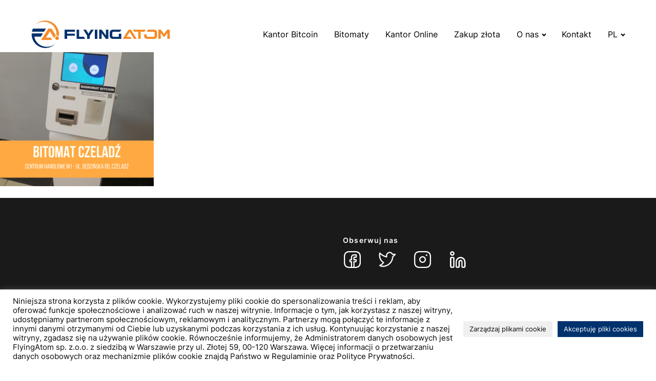

--- FILE ---
content_type: text/html; charset=UTF-8
request_url: https://flyingatom.com/bitomat-flyingatom/czeladz-bit/
body_size: 16323
content:
<!DOCTYPE html>
<html lang="pl-PL" >
<head>
<meta charset="UTF-8">
<meta name="viewport" content="width=device-width, initial-scale=1.0">
<!-- WP_HEAD() START -->
<meta name='robots' content='index, follow, max-image-preview:large, max-snippet:-1, max-video-preview:-1' />

	<!-- This site is optimized with the Yoast SEO plugin v26.7 - https://yoast.com/wordpress/plugins/seo/ -->
	<title>czeladz bitomat - FlyingAtom</title>
	<link rel="canonical" href="https://flyingatom.com/wp-content/uploads/2018/10/czeladz-bit.png" />
	<meta property="og:locale" content="pl_PL" />
	<meta property="og:type" content="article" />
	<meta property="og:title" content="czeladz bitomat - FlyingAtom" />
	<meta property="og:url" content="https://flyingatom.com/wp-content/uploads/2018/10/czeladz-bit.png" />
	<meta property="og:site_name" content="FlyingAtom" />
	<meta property="og:image" content="https://flyingatom.com/bitomat-flyingatom/czeladz-bit" />
	<meta property="og:image:width" content="1080" />
	<meta property="og:image:height" content="1080" />
	<meta property="og:image:type" content="image/png" />
	<meta name="twitter:card" content="summary_large_image" />
	<script type="application/ld+json" class="yoast-schema-graph">{"@context":"https://schema.org","@graph":[{"@type":"WebPage","@id":"https://flyingatom.com/wp-content/uploads/2018/10/czeladz-bit.png","url":"https://flyingatom.com/wp-content/uploads/2018/10/czeladz-bit.png","name":"czeladz bitomat - FlyingAtom","isPartOf":{"@id":"https://flyingatom.com/#website"},"primaryImageOfPage":{"@id":"https://flyingatom.com/wp-content/uploads/2018/10/czeladz-bit.png#primaryimage"},"image":{"@id":"https://flyingatom.com/wp-content/uploads/2018/10/czeladz-bit.png#primaryimage"},"thumbnailUrl":"https://flyingatom.com/wp-content/uploads/2018/10/czeladz-bit.png","datePublished":"2018-10-31T12:22:29+00:00","breadcrumb":{"@id":"https://flyingatom.com/wp-content/uploads/2018/10/czeladz-bit.png#breadcrumb"},"inLanguage":"pl-PL","potentialAction":[{"@type":"ReadAction","target":["https://flyingatom.com/wp-content/uploads/2018/10/czeladz-bit.png"]}]},{"@type":"ImageObject","inLanguage":"pl-PL","@id":"https://flyingatom.com/wp-content/uploads/2018/10/czeladz-bit.png#primaryimage","url":"https://flyingatom.com/wp-content/uploads/2018/10/czeladz-bit.png","contentUrl":"https://flyingatom.com/wp-content/uploads/2018/10/czeladz-bit.png","width":1080,"height":1080,"caption":"czeladz bitomat"},{"@type":"BreadcrumbList","@id":"https://flyingatom.com/wp-content/uploads/2018/10/czeladz-bit.png#breadcrumb","itemListElement":[{"@type":"ListItem","position":1,"name":"Strona główna","item":"https://flyingatom.com/"},{"@type":"ListItem","position":2,"name":"Bitomaty FlyingAtom","item":"https://flyingatom.com/bitomat-flyingatom/"},{"@type":"ListItem","position":3,"name":"czeladz bitomat"}]},{"@type":"WebSite","@id":"https://flyingatom.com/#website","url":"https://flyingatom.com/","name":"FlyingAtom","description":"Sieć Kantorów Bitcoin","publisher":{"@id":"https://flyingatom.com/#organization"},"potentialAction":[{"@type":"SearchAction","target":{"@type":"EntryPoint","urlTemplate":"https://flyingatom.com/?s={search_term_string}"},"query-input":{"@type":"PropertyValueSpecification","valueRequired":true,"valueName":"search_term_string"}}],"inLanguage":"pl-PL"},{"@type":"Organization","@id":"https://flyingatom.com/#organization","name":"FlyingAtom Sp. z o.o.","url":"https://flyingatom.com/","logo":{"@type":"ImageObject","inLanguage":"pl-PL","@id":"https://flyingatom.com/#/schema/logo/image/","url":"https://flyingatom.com/wp-content/uploads/2022/03/logo-sygnet-flyingatom.png","contentUrl":"https://flyingatom.com/wp-content/uploads/2022/03/logo-sygnet-flyingatom.png","width":200,"height":199,"caption":"FlyingAtom Sp. z o.o."},"image":{"@id":"https://flyingatom.com/#/schema/logo/image/"}}]}</script>
	<!-- / Yoast SEO plugin. -->


<link rel="alternate" type="application/rss+xml" title="FlyingAtom &raquo; czeladz bitomat Kanał z komentarzami" href="https://flyingatom.com/bitomat-flyingatom/czeladz-bit/feed/" />
<link rel="alternate" title="oEmbed (JSON)" type="application/json+oembed" href="https://flyingatom.com/wp-json/oembed/1.0/embed?url=https%3A%2F%2Fflyingatom.com%2Fbitomat-flyingatom%2Fczeladz-bit%2F&#038;lang=pl" />
<link rel="alternate" title="oEmbed (XML)" type="text/xml+oembed" href="https://flyingatom.com/wp-json/oembed/1.0/embed?url=https%3A%2F%2Fflyingatom.com%2Fbitomat-flyingatom%2Fczeladz-bit%2F&#038;format=xml&#038;lang=pl" />
<link id="ma-customfonts" href="//flyingatom.com/wp-content/uploads/fonts/ma_customfonts.css?ver=0320ca95" rel="stylesheet" type="text/css" /><style id='wp-img-auto-sizes-contain-inline-css' type='text/css'>
img:is([sizes=auto i],[sizes^="auto," i]){contain-intrinsic-size:3000px 1500px}
/*# sourceURL=wp-img-auto-sizes-contain-inline-css */
</style>
<style id='classic-theme-styles-inline-css' type='text/css'>
/*! This file is auto-generated */
.wp-block-button__link{color:#fff;background-color:#32373c;border-radius:9999px;box-shadow:none;text-decoration:none;padding:calc(.667em + 2px) calc(1.333em + 2px);font-size:1.125em}.wp-block-file__button{background:#32373c;color:#fff;text-decoration:none}
/*# sourceURL=/wp-includes/css/classic-themes.min.css */
</style>
<link rel='stylesheet' id='cookie-law-info-css' href='https://flyingatom.com/wp-content/plugins/cookie-law-info/legacy/public/css/cookie-law-info-public.css?ver=3.3.9.1' type='text/css' media='all' />
<link rel='stylesheet' id='cookie-law-info-gdpr-css' href='https://flyingatom.com/wp-content/plugins/cookie-law-info/legacy/public/css/cookie-law-info-gdpr.css?ver=3.3.9.1' type='text/css' media='all' />
<link rel='stylesheet' id='mmenu-css-css' href='https://flyingatom.com/wp-content/plugins/my-custom-functionality-master/assets/css/mmenu-light.css?ver=6.9' type='text/css' media='all' />
<link rel='stylesheet' id='splide-css-css' href='https://flyingatom.com/wp-content/plugins/my-custom-functionality-master/assets/css/splide.min.css?ver=6.9' type='text/css' media='all' />
<link rel='stylesheet' id='minibar-css-css' href='https://flyingatom.com/wp-content/plugins/my-custom-functionality-master/assets/css/minibar.min.css?ver=6.9' type='text/css' media='all' />
<link rel='stylesheet' id='oxygen-css' href='https://flyingatom.com/wp-content/plugins/oxygen/component-framework/oxygen.css?ver=4.9' type='text/css' media='all' />
<style id='wpgb-head-inline-css' type='text/css'>
.wp-grid-builder:not(.wpgb-template),.wpgb-facet{opacity:0.01}.wpgb-facet fieldset{margin:0;padding:0;border:none;outline:none;box-shadow:none}.wpgb-facet fieldset:last-child{margin-bottom:40px;}.wpgb-facet fieldset legend.wpgb-sr-only{height:1px;width:1px}
/*# sourceURL=wpgb-head-inline-css */
</style>
<script type="text/javascript" src="https://flyingatom.com/wp-includes/js/jquery/jquery.min.js?ver=3.7.1" id="jquery-core-js"></script>
<script type="text/javascript" src="https://flyingatom.com/wp-includes/js/jquery/jquery-migrate.min.js?ver=3.4.1" id="jquery-migrate-js"></script>
<script type="text/javascript" id="cookie-law-info-js-extra">
/* <![CDATA[ */
var Cli_Data = {"nn_cookie_ids":["cookielawinfo-checkbox-advertisement","YSC","VISITOR_INFO1_LIVE","yt-remote-device-id","yt-remote-connected-devices","CONSENT","pll_language","CookieLawInfoConsent"],"cookielist":[],"non_necessary_cookies":{"necessary":["CookieLawInfoConsent"],"functional":["pll_language"],"analytics":["CONSENT"]},"ccpaEnabled":"","ccpaRegionBased":"","ccpaBarEnabled":"1","strictlyEnabled":["necessary","obligatoire"],"ccpaType":"gdpr","js_blocking":"1","custom_integration":"","triggerDomRefresh":"","secure_cookies":""};
var cli_cookiebar_settings = {"animate_speed_hide":"500","animate_speed_show":"500","background":"#FFF","border":"#b1a6a6c2","border_on":"","button_1_button_colour":"#0a0000","button_1_button_hover":"#080000","button_1_link_colour":"#fff","button_1_as_button":"1","button_1_new_win":"","button_2_button_colour":"#333","button_2_button_hover":"#292929","button_2_link_colour":"#444","button_2_as_button":"","button_2_hidebar":"","button_3_button_colour":"#dedfe0","button_3_button_hover":"#b2b2b3","button_3_link_colour":"#333333","button_3_as_button":"1","button_3_new_win":"","button_4_button_colour":"#f0f0f0","button_4_button_hover":"#c0c0c0","button_4_link_colour":"#0a0a0a","button_4_as_button":"1","button_7_button_colour":"#00326d","button_7_button_hover":"#002857","button_7_link_colour":"#fff","button_7_as_button":"1","button_7_new_win":"","font_family":"inherit","header_fix":"","notify_animate_hide":"1","notify_animate_show":"","notify_div_id":"#cookie-law-info-bar","notify_position_horizontal":"right","notify_position_vertical":"bottom","scroll_close":"","scroll_close_reload":"","accept_close_reload":"1","reject_close_reload":"1","showagain_tab":"","showagain_background":"#fff","showagain_border":"#000","showagain_div_id":"#cookie-law-info-again","showagain_x_position":"100px","text":"#0a0a0a","show_once_yn":"","show_once":"10000","logging_on":"","as_popup":"","popup_overlay":"","bar_heading_text":"","cookie_bar_as":"banner","popup_showagain_position":"bottom-right","widget_position":"left"};
var log_object = {"ajax_url":"https://flyingatom.com/wp-admin/admin-ajax.php"};
//# sourceURL=cookie-law-info-js-extra
/* ]]> */
</script>
<script type="text/javascript" src="https://flyingatom.com/wp-content/plugins/cookie-law-info/legacy/public/js/cookie-law-info-public.js?ver=3.3.9.1" id="cookie-law-info-js"></script>
<link rel="https://api.w.org/" href="https://flyingatom.com/wp-json/" /><link rel="alternate" title="JSON" type="application/json" href="https://flyingatom.com/wp-json/wp/v2/media/1556" /><link rel="EditURI" type="application/rsd+xml" title="RSD" href="https://flyingatom.com/xmlrpc.php?rsd" />
<meta name="generator" content="WordPress 6.9" />
<link rel='shortlink' href='https://flyingatom.com/?p=1556' />
<noscript><style>.wp-grid-builder .wpgb-card.wpgb-card-hidden .wpgb-card-wrapper{opacity:1!important;visibility:visible!important;transform:none!important}.wpgb-facet {opacity:1!important;pointer-events:auto!important}.wpgb-facet *:not(.wpgb-pagination-facet){display:none}</style></noscript><!-- Global site tag (gtag.js) - Google Analytics -->
<script async src="https://www.googletagmanager.com/gtag/js?id=G-54VSJ6J1NK"></script>
<script>
  window.dataLayer = window.dataLayer || [];
  function gtag(){dataLayer.push(arguments);}
  gtag('js', new Date());

  gtag('config', 'G-54VSJ6J1NK');
</script>
<!-- Global site tag (gtag.js) - Google Analytics -->
<script async src="https://www.googletagmanager.com/gtag/js?id=UA-97846343-1"></script>
<script>
  window.dataLayer = window.dataLayer || [];
  function gtag(){dataLayer.push(arguments);}
  gtag('js', new Date());

  gtag('config', 'UA-97846343-1');
</script>
<!-- Google tag (gtag.js) -->
<script async src="https://www.googletagmanager.com/gtag/js?id=AW-16992680200"></script>
<script>
  window.dataLayer = window.dataLayer || [];
  function gtag(){dataLayer.push(arguments);}
  gtag('js', new Date());

  gtag('config', 'AW-16992680200');
</script>
<link rel="icon" href="https://flyingatom.com/wp-content/uploads/2023/11/cropped-favicon-32x32.webp" sizes="32x32" />
<link rel="icon" href="https://flyingatom.com/wp-content/uploads/2023/11/cropped-favicon-192x192.webp" sizes="192x192" />
<link rel="apple-touch-icon" href="https://flyingatom.com/wp-content/uploads/2023/11/cropped-favicon-180x180.webp" />
<meta name="msapplication-TileImage" content="https://flyingatom.com/wp-content/uploads/2023/11/cropped-favicon-270x270.webp" />
		<style type="text/css" id="wp-custom-css">
			html, body{
overflow-x: hidden;
}

.comment-body img, .oxy-stock-content-styles img {
	max-width: 100%;
  height: auto;
}
.wp-block-image {
	margin: 0px!important;
}
.wp-block-gallery {
	margin: 0px!important;
}
.title {
	width: 100%;
}
.tabela-warszawa tbody tr{
padding: 10px;
	margin: 0;
}

.tabela-warszawa tbody tr:nth-child(even){
	background-color: #f8f8f8;
	padding: 0;
	margin:0;
	height: 100%;
padding: 10px;
	
}

@media(max-width: 768px){
	.tabela-warszawa td{
width: 100%!important;
		display: flex;
		flex-direction: column!important;
}
	
		.tabela-warszawa tr{
width: 100%!important;
		display: flex;
		flex-direction: column!important;
}
}


#_rich_text-6-5179 a{
	
		color: #44459e;
	
}

.mobile-iframe{
width: 100%;
}

@media (max-width: 768px) {
  #div_block-36-10 {
    bottom: 0rem!important;
		position: relative!important;
	
  }
}		</style>
		<link rel='stylesheet' id='oxygen-cache-7-css' href='//flyingatom.com/wp-content/uploads/oxygen/css/7.css?cache=1761121696&#038;ver=6.9' type='text/css' media='all' />
<link rel='stylesheet' id='oxygen-universal-styles-css' href='//flyingatom.com/wp-content/uploads/oxygen/css/universal.css?cache=1761121696&#038;ver=6.9' type='text/css' media='all' />
<!-- END OF WP_HEAD() -->
<style id='global-styles-inline-css' type='text/css'>
:root{--wp--preset--aspect-ratio--square: 1;--wp--preset--aspect-ratio--4-3: 4/3;--wp--preset--aspect-ratio--3-4: 3/4;--wp--preset--aspect-ratio--3-2: 3/2;--wp--preset--aspect-ratio--2-3: 2/3;--wp--preset--aspect-ratio--16-9: 16/9;--wp--preset--aspect-ratio--9-16: 9/16;--wp--preset--color--black: #000000;--wp--preset--color--cyan-bluish-gray: #abb8c3;--wp--preset--color--white: #ffffff;--wp--preset--color--pale-pink: #f78da7;--wp--preset--color--vivid-red: #cf2e2e;--wp--preset--color--luminous-vivid-orange: #ff6900;--wp--preset--color--luminous-vivid-amber: #fcb900;--wp--preset--color--light-green-cyan: #7bdcb5;--wp--preset--color--vivid-green-cyan: #00d084;--wp--preset--color--pale-cyan-blue: #8ed1fc;--wp--preset--color--vivid-cyan-blue: #0693e3;--wp--preset--color--vivid-purple: #9b51e0;--wp--preset--gradient--vivid-cyan-blue-to-vivid-purple: linear-gradient(135deg,rgb(6,147,227) 0%,rgb(155,81,224) 100%);--wp--preset--gradient--light-green-cyan-to-vivid-green-cyan: linear-gradient(135deg,rgb(122,220,180) 0%,rgb(0,208,130) 100%);--wp--preset--gradient--luminous-vivid-amber-to-luminous-vivid-orange: linear-gradient(135deg,rgb(252,185,0) 0%,rgb(255,105,0) 100%);--wp--preset--gradient--luminous-vivid-orange-to-vivid-red: linear-gradient(135deg,rgb(255,105,0) 0%,rgb(207,46,46) 100%);--wp--preset--gradient--very-light-gray-to-cyan-bluish-gray: linear-gradient(135deg,rgb(238,238,238) 0%,rgb(169,184,195) 100%);--wp--preset--gradient--cool-to-warm-spectrum: linear-gradient(135deg,rgb(74,234,220) 0%,rgb(151,120,209) 20%,rgb(207,42,186) 40%,rgb(238,44,130) 60%,rgb(251,105,98) 80%,rgb(254,248,76) 100%);--wp--preset--gradient--blush-light-purple: linear-gradient(135deg,rgb(255,206,236) 0%,rgb(152,150,240) 100%);--wp--preset--gradient--blush-bordeaux: linear-gradient(135deg,rgb(254,205,165) 0%,rgb(254,45,45) 50%,rgb(107,0,62) 100%);--wp--preset--gradient--luminous-dusk: linear-gradient(135deg,rgb(255,203,112) 0%,rgb(199,81,192) 50%,rgb(65,88,208) 100%);--wp--preset--gradient--pale-ocean: linear-gradient(135deg,rgb(255,245,203) 0%,rgb(182,227,212) 50%,rgb(51,167,181) 100%);--wp--preset--gradient--electric-grass: linear-gradient(135deg,rgb(202,248,128) 0%,rgb(113,206,126) 100%);--wp--preset--gradient--midnight: linear-gradient(135deg,rgb(2,3,129) 0%,rgb(40,116,252) 100%);--wp--preset--font-size--small: 13px;--wp--preset--font-size--medium: 20px;--wp--preset--font-size--large: 36px;--wp--preset--font-size--x-large: 42px;--wp--preset--spacing--20: 0.44rem;--wp--preset--spacing--30: 0.67rem;--wp--preset--spacing--40: 1rem;--wp--preset--spacing--50: 1.5rem;--wp--preset--spacing--60: 2.25rem;--wp--preset--spacing--70: 3.38rem;--wp--preset--spacing--80: 5.06rem;--wp--preset--shadow--natural: 6px 6px 9px rgba(0, 0, 0, 0.2);--wp--preset--shadow--deep: 12px 12px 50px rgba(0, 0, 0, 0.4);--wp--preset--shadow--sharp: 6px 6px 0px rgba(0, 0, 0, 0.2);--wp--preset--shadow--outlined: 6px 6px 0px -3px rgb(255, 255, 255), 6px 6px rgb(0, 0, 0);--wp--preset--shadow--crisp: 6px 6px 0px rgb(0, 0, 0);}:where(.is-layout-flex){gap: 0.5em;}:where(.is-layout-grid){gap: 0.5em;}body .is-layout-flex{display: flex;}.is-layout-flex{flex-wrap: wrap;align-items: center;}.is-layout-flex > :is(*, div){margin: 0;}body .is-layout-grid{display: grid;}.is-layout-grid > :is(*, div){margin: 0;}:where(.wp-block-columns.is-layout-flex){gap: 2em;}:where(.wp-block-columns.is-layout-grid){gap: 2em;}:where(.wp-block-post-template.is-layout-flex){gap: 1.25em;}:where(.wp-block-post-template.is-layout-grid){gap: 1.25em;}.has-black-color{color: var(--wp--preset--color--black) !important;}.has-cyan-bluish-gray-color{color: var(--wp--preset--color--cyan-bluish-gray) !important;}.has-white-color{color: var(--wp--preset--color--white) !important;}.has-pale-pink-color{color: var(--wp--preset--color--pale-pink) !important;}.has-vivid-red-color{color: var(--wp--preset--color--vivid-red) !important;}.has-luminous-vivid-orange-color{color: var(--wp--preset--color--luminous-vivid-orange) !important;}.has-luminous-vivid-amber-color{color: var(--wp--preset--color--luminous-vivid-amber) !important;}.has-light-green-cyan-color{color: var(--wp--preset--color--light-green-cyan) !important;}.has-vivid-green-cyan-color{color: var(--wp--preset--color--vivid-green-cyan) !important;}.has-pale-cyan-blue-color{color: var(--wp--preset--color--pale-cyan-blue) !important;}.has-vivid-cyan-blue-color{color: var(--wp--preset--color--vivid-cyan-blue) !important;}.has-vivid-purple-color{color: var(--wp--preset--color--vivid-purple) !important;}.has-black-background-color{background-color: var(--wp--preset--color--black) !important;}.has-cyan-bluish-gray-background-color{background-color: var(--wp--preset--color--cyan-bluish-gray) !important;}.has-white-background-color{background-color: var(--wp--preset--color--white) !important;}.has-pale-pink-background-color{background-color: var(--wp--preset--color--pale-pink) !important;}.has-vivid-red-background-color{background-color: var(--wp--preset--color--vivid-red) !important;}.has-luminous-vivid-orange-background-color{background-color: var(--wp--preset--color--luminous-vivid-orange) !important;}.has-luminous-vivid-amber-background-color{background-color: var(--wp--preset--color--luminous-vivid-amber) !important;}.has-light-green-cyan-background-color{background-color: var(--wp--preset--color--light-green-cyan) !important;}.has-vivid-green-cyan-background-color{background-color: var(--wp--preset--color--vivid-green-cyan) !important;}.has-pale-cyan-blue-background-color{background-color: var(--wp--preset--color--pale-cyan-blue) !important;}.has-vivid-cyan-blue-background-color{background-color: var(--wp--preset--color--vivid-cyan-blue) !important;}.has-vivid-purple-background-color{background-color: var(--wp--preset--color--vivid-purple) !important;}.has-black-border-color{border-color: var(--wp--preset--color--black) !important;}.has-cyan-bluish-gray-border-color{border-color: var(--wp--preset--color--cyan-bluish-gray) !important;}.has-white-border-color{border-color: var(--wp--preset--color--white) !important;}.has-pale-pink-border-color{border-color: var(--wp--preset--color--pale-pink) !important;}.has-vivid-red-border-color{border-color: var(--wp--preset--color--vivid-red) !important;}.has-luminous-vivid-orange-border-color{border-color: var(--wp--preset--color--luminous-vivid-orange) !important;}.has-luminous-vivid-amber-border-color{border-color: var(--wp--preset--color--luminous-vivid-amber) !important;}.has-light-green-cyan-border-color{border-color: var(--wp--preset--color--light-green-cyan) !important;}.has-vivid-green-cyan-border-color{border-color: var(--wp--preset--color--vivid-green-cyan) !important;}.has-pale-cyan-blue-border-color{border-color: var(--wp--preset--color--pale-cyan-blue) !important;}.has-vivid-cyan-blue-border-color{border-color: var(--wp--preset--color--vivid-cyan-blue) !important;}.has-vivid-purple-border-color{border-color: var(--wp--preset--color--vivid-purple) !important;}.has-vivid-cyan-blue-to-vivid-purple-gradient-background{background: var(--wp--preset--gradient--vivid-cyan-blue-to-vivid-purple) !important;}.has-light-green-cyan-to-vivid-green-cyan-gradient-background{background: var(--wp--preset--gradient--light-green-cyan-to-vivid-green-cyan) !important;}.has-luminous-vivid-amber-to-luminous-vivid-orange-gradient-background{background: var(--wp--preset--gradient--luminous-vivid-amber-to-luminous-vivid-orange) !important;}.has-luminous-vivid-orange-to-vivid-red-gradient-background{background: var(--wp--preset--gradient--luminous-vivid-orange-to-vivid-red) !important;}.has-very-light-gray-to-cyan-bluish-gray-gradient-background{background: var(--wp--preset--gradient--very-light-gray-to-cyan-bluish-gray) !important;}.has-cool-to-warm-spectrum-gradient-background{background: var(--wp--preset--gradient--cool-to-warm-spectrum) !important;}.has-blush-light-purple-gradient-background{background: var(--wp--preset--gradient--blush-light-purple) !important;}.has-blush-bordeaux-gradient-background{background: var(--wp--preset--gradient--blush-bordeaux) !important;}.has-luminous-dusk-gradient-background{background: var(--wp--preset--gradient--luminous-dusk) !important;}.has-pale-ocean-gradient-background{background: var(--wp--preset--gradient--pale-ocean) !important;}.has-electric-grass-gradient-background{background: var(--wp--preset--gradient--electric-grass) !important;}.has-midnight-gradient-background{background: var(--wp--preset--gradient--midnight) !important;}.has-small-font-size{font-size: var(--wp--preset--font-size--small) !important;}.has-medium-font-size{font-size: var(--wp--preset--font-size--medium) !important;}.has-large-font-size{font-size: var(--wp--preset--font-size--large) !important;}.has-x-large-font-size{font-size: var(--wp--preset--font-size--x-large) !important;}
/*# sourceURL=global-styles-inline-css */
</style>
<link rel='stylesheet' id='cookie-law-info-table-css' href='https://flyingatom.com/wp-content/plugins/cookie-law-info/legacy/public/css/cookie-law-info-table.css?ver=3.3.9.1' type='text/css' media='all' />
</head>
<body class="attachment wp-singular attachment-template-default single single-attachment postid-1556 attachmentid-1556 attachment-png wp-theme-oxygen-is-not-a-theme  wp-embed-responsive oxygen-body" >




						<header id="header" class=" ct-section header" ><div class="ct-section-inner-wrap"><a id="link-1131-7" class="ct-link" href="https://flyingatom.com/"   ><img  id="image-1129-7" alt="FlyingAtom Logo" src="https://flyingatom.com/wp-content/uploads/2023/11/logo-flyingatom.png" class="ct-image"/></a><div id="div_block-1130-7" class="ct-div-block" ><nav id="_nav_menu-1118-7" class="oxy-nav-menu oxy-nav-menu-dropdowns oxy-nav-menu-dropdown-arrow oxy-nav-menu-responsive-dropdowns" ><div class='oxy-menu-toggle'><div class='oxy-nav-menu-hamburger-wrap'><div class='oxy-nav-menu-hamburger'><div class='oxy-nav-menu-hamburger-line'></div><div class='oxy-nav-menu-hamburger-line'></div><div class='oxy-nav-menu-hamburger-line'></div></div></div></div><div class="menu-menu-pl-container"><ul id="menu-menu-pl" class="oxy-nav-menu-list"><li id="menu-item-33" class="menu-item menu-item-type-post_type menu-item-object-page menu-item-33"><a href="https://flyingatom.com/wymiana-btc/">Kantor Bitcoin</a></li>
<li id="menu-item-3661" class="menu-item menu-item-type-post_type menu-item-object-page menu-item-3661"><a href="https://flyingatom.com/bankomaty-bitcoin/">Bitomaty</a></li>
<li id="menu-item-3666" class="menu-item menu-item-type-post_type menu-item-object-page menu-item-3666"><a href="https://flyingatom.com/kantor-online/">Kantor Online</a></li>
<li id="menu-item-4140" class="menu-item menu-item-type-custom menu-item-object-custom menu-item-4140"><a target="_blank" href="https://flyingatom.gold/?utm_source=flyingatomcom&#038;utm_medium=button&#038;utm_campaign=header">Zakup złota</a></li>
<li id="menu-item-3823" class="menu-item menu-item-type-custom menu-item-object-custom menu-item-has-children menu-item-3823"><a href="#">O nas</a>
<ul class="sub-menu">
	<li id="menu-item-3660" class="menu-item menu-item-type-post_type menu-item-object-page menu-item-3660"><a href="https://flyingatom.com/o-nas/">O nas</a></li>
	<li id="menu-item-27" class="menu-item menu-item-type-post_type menu-item-object-page current_page_parent menu-item-27"><a href="https://flyingatom.com/blog/">Aktualności</a></li>
	<li id="menu-item-3824" class="menu-item menu-item-type-post_type menu-item-object-page menu-item-3824"><a href="https://flyingatom.com/ambasadorzy/">Ambasadorzy</a></li>
</ul>
</li>
<li id="menu-item-29" class="menu-item menu-item-type-post_type menu-item-object-page menu-item-29"><a href="https://flyingatom.com/kontakt/">Kontakt</a></li>
<li id="menu-item-4182" class="menu-item menu-item-type-custom menu-item-object-custom menu-item-has-children menu-item-4182"><a href="#">PL</a>
<ul class="sub-menu">
	<li id="menu-item-4170-en" class="lang-item lang-item-372 lang-item-en no-translation lang-item-first menu-item menu-item-type-custom menu-item-object-custom menu-item-4170-en"><a href="https://flyingatom.com/en/home-en/" hreflang="en-US" lang="en-US">ENG</a></li>
</ul>
</li>
</ul></div></nav><div id="code_block-1119-7" class="ct-code-block" ><nav id="mmenu">
<ul id="menu-menu-pl-1" class="menu"><li class="menu-item menu-item-type-post_type menu-item-object-page menu-item-33"><a href="https://flyingatom.com/wymiana-btc/">Kantor Bitcoin</a></li>
<li class="menu-item menu-item-type-post_type menu-item-object-page menu-item-3661"><a href="https://flyingatom.com/bankomaty-bitcoin/">Bitomaty</a></li>
<li class="menu-item menu-item-type-post_type menu-item-object-page menu-item-3666"><a href="https://flyingatom.com/kantor-online/">Kantor Online</a></li>
<li class="menu-item menu-item-type-custom menu-item-object-custom menu-item-4140"><a target="_blank" href="https://flyingatom.gold/?utm_source=flyingatomcom&#038;utm_medium=button&#038;utm_campaign=header">Zakup złota</a></li>
<li class="menu-item menu-item-type-custom menu-item-object-custom menu-item-has-children menu-item-3823"><a href="#">O nas</a>
<ul class="sub-menu">
	<li class="menu-item menu-item-type-post_type menu-item-object-page menu-item-3660"><a href="https://flyingatom.com/o-nas/">O nas</a></li>
	<li class="menu-item menu-item-type-post_type menu-item-object-page current_page_parent menu-item-27"><a href="https://flyingatom.com/blog/">Aktualności</a></li>
	<li class="menu-item menu-item-type-post_type menu-item-object-page menu-item-3824"><a href="https://flyingatom.com/ambasadorzy/">Ambasadorzy</a></li>
</ul>
</li>
<li class="menu-item menu-item-type-post_type menu-item-object-page menu-item-29"><a href="https://flyingatom.com/kontakt/">Kontakt</a></li>
<li class="menu-item menu-item-type-custom menu-item-object-custom menu-item-has-children menu-item-4182"><a href="#">PL</a>
<ul class="sub-menu">
	<li class="lang-item lang-item-372 lang-item-en no-translation lang-item-first menu-item menu-item-type-custom menu-item-object-custom menu-item-4170-en"><a href="https://flyingatom.com/en/home-en/" hreflang="en-US" lang="en-US">ENG</a></li>
</ul>
</li>
</ul></nav></div><a id="link-1120-7" class="ct-link" href="#mmenu" target="_self"  ><div id="fancy_icon-1121-7" class="ct-fancy-icon" ><svg id="svg-fancy_icon-1121-7"><use xlink:href="#Ikonyicon-menu"></use></svg></div></a></div></div></header><main id="main" class="ct-div-block " ><div id='inner_content-6-7' class='ct-inner-content'><p class="attachment"><a href='https://flyingatom.com/wp-content/uploads/2018/10/czeladz-bit.png'><img fetchpriority="high" decoding="async" width="300" height="300" src="https://flyingatom.com/wp-content/uploads/2018/10/czeladz-bit-300x300.png" class="attachment-medium size-medium" alt="czeladz bitomat" srcset="https://flyingatom.com/wp-content/uploads/2018/10/czeladz-bit-300x300.png 300w, https://flyingatom.com/wp-content/uploads/2018/10/czeladz-bit-1024x1024.png 1024w, https://flyingatom.com/wp-content/uploads/2018/10/czeladz-bit-150x150.png 150w, https://flyingatom.com/wp-content/uploads/2018/10/czeladz-bit-768x768.png 768w, https://flyingatom.com/wp-content/uploads/2018/10/czeladz-bit.png 1080w" sizes="(max-width: 300px) 100vw, 300px" /></a></p>
</div><a id="link-1132-7" class="ct-link oxel_back_to_top_container" href="#main" target="_self"  ><div id="code_block-1133-7" class="ct-code-block" ><!-- --></div><div id="fancy_icon-1134-7" class="ct-fancy-icon oxel_back_to_top_icon" ><svg id="svg-fancy_icon-1134-7"><use xlink:href="#Ikonyicon-arrow-down-czarna"></use></svg></div></a></main><footer id="div_block-1122-7" class="ct-div-block" ><section id="section-7-7" class=" ct-section" ><div class="ct-section-inner-wrap"><div id="div_block-226-7" class="ct-div-block" ><div id="div_block-227-7" class="ct-div-block" ><div id="text_blockst-245-7" class="ct-text-block " ></div><div id="text_block-1135-7" class="ct-text-block " ></div></div><div id="div_block-228-7" class="ct-div-block" ><div id="text_block-246-7" class="ct-text-block " >Obserwuj nas</div><div id="div_block-814-7" class="ct-div-block" ><a id="link-1065-7" class="ct-link" href="https://www.facebook.com/FlyingAtom" target="_blank" rel="noopener" ><div id="fancy_icon-1066-7" class="ct-fancy-icon" ><svg id="svg-fancy_icon-1066-7"><use xlink:href="#Ikonyicon-fb"></use></svg></div></a><a id="link-1069-7" class="ct-link" href="https://twitter.com/FlyingAtomcom" target="_blank" rel="noopener" ><div id="fancy_icon-1070-7" class="ct-fancy-icon" ><svg id="svg-fancy_icon-1070-7"><use xlink:href="#Ikonyicon-twitter"></use></svg></div></a><a id="link-1071-7" class="ct-link" href="https://www.instagram.com/flyingatomcom/" target="_blank" rel="noopener" ><div id="fancy_icon-1072-7" class="ct-fancy-icon" ><svg id="svg-fancy_icon-1072-7"><use xlink:href="#Ikonyicon-instagram"></use></svg></div></a><a id="link-1073-7" class="ct-link" href="https://www.linkedin.com/company/flyingatom/" target="_blank" rel="noopener" ><div id="fancy_icon-1074-7" class="ct-fancy-icon " ><svg id="svg-fancy_icon-1074-7"><use xlink:href="#Ikonyicon-linkedin"></use></svg></div></a></div></div><div id="div_block-329-7" class="ct-div-block" ><div id="div_block-330-7" class="ct-div-block" ><div id="text_block-331-7" class="ct-text-block footer-title" >Nasza centrala</div><div id="text_block-332-7" class="ct-text-block footer-text" >FlyingAtom sp. z o.o.</div><div id="text_block-333-7" class="ct-text-block footer-text" >ul. Złota 59, 14 piętro</div><div id="text_block-334-7" class="ct-text-block footer-text" >00-120 Warszawa</div></div><div id="div_block-335-7" class="ct-div-block" ><div id="text_block-336-7" class="ct-text-block footer-title" >O firmie</div><a id="link_text-337-7" class="ct-link-text footer-text" href="/o-nas/" target="_self"  >O nas</a><a id="link_text-1143-7" class="ct-link-text footer-text" href="https://flyingatom.com/dolacz-do-nas/"   >Dołącz do nas</a><a id="link_text-339-7" class="ct-link-text footer-text" href="/kontakt/" target="_self"  >Kontakt</a></div><div id="div_block-340-7" class="ct-div-block" ><div id="text_block-341-7" class="ct-text-block footer-title" >Informacje prawne</div><a id="link_text-342-7" class="ct-link-text footer-text" href="/regulamin/" target="_self"  >Regulaminy</a><a id="link_text-344-7" class="ct-link-text footer-text" href="/polityka-prywatnosci/" target="_self"  >Polityka prywatności</a><a id="link_text-328-7" class="ct-link-text footer-text" href="/aml/" target="_self"  >Informacje o AML</a></div></div><div id="div_block-297-7" class="ct-div-block" ><div id="div_block-314-7" class="ct-div-block" ><div id="text_block-315-7" class="ct-text-block footer-title" >Oferta</div><a id="link_text-316-7" class="ct-link-text footer-text" href="/wymiana-btc/" target="_self"  >Kantor Bitcoin</a><a id="link_text-317-7" class="ct-link-text footer-text" href="/bankomaty-bitcoin/" target="_self"  >Bitomaty</a><a id="link_text-318-7" class="ct-link-text footer-text" href="/kantor-online/" target="_self"  >Kantor online</a></div><div id="div_block-319-7" class="ct-div-block" ><div id="text_block-320-7" class="ct-text-block footer-title" >Odkrywaj</div><a id="link_text-321-7" class="ct-link-text footer-text" href="/cat/poradniki/" target="_self"  >Poradniki</a><a id="link_text-322-7" class="ct-link-text footer-text" href="/co-to-jest-bitcoin/" target="_self"  >Co to jest Bitcoin</a></div><div id="div_block-324-7" class="ct-div-block" ><div id="text_block-325-7" class="ct-text-block footer-title" >Strona</div><a id="link_text-326-7" class="ct-link-text footer-text" href="/czesto-zadawane-pytania/" target="_self"  >FAQ</a><a id="link_text-338-7" class="ct-link-text footer-text" href="/blog/" target="_self"  >Aktualności</a></div></div></div></div></section><section id="section-829-7" class=" ct-section" ><div class="ct-section-inner-wrap"><div id="div_block-937-7" class="ct-div-block" ><div id="text_block-938-7" class="ct-text-block footer-mobile-title" >Obserwuj nas</div><div id="div_block-1077-7" class="ct-div-block" ><a id="link-1078-7" class="ct-link" href="https://www.facebook.com/FlyingAtom" target="_blank" rel="noopener" ><div id="fancy_icon-1079-7" class="ct-fancy-icon" ><svg id="svg-fancy_icon-1079-7"><use xlink:href="#Ikonyicon-fb"></use></svg></div></a><a id="link-1080-7" class="ct-link" href="https://twitter.com/FlyingAtomcom" target="_blank" rel="noopener" ><div id="fancy_icon-1081-7" class="ct-fancy-icon" ><svg id="svg-fancy_icon-1081-7"><use xlink:href="#Ikonyicon-twitter"></use></svg></div></a><a id="link-1082-7" class="ct-link" href="https://www.instagram.com/flyingatomcom/" target="_blank" rel="noopener" ><div id="fancy_icon-1083-7" class="ct-fancy-icon" ><svg id="svg-fancy_icon-1083-7"><use xlink:href="#Ikonyicon-instagram"></use></svg></div></a><a id="link-1084-7" class="ct-link" href="https://www.linkedin.com/company/flyingatom/" target="_blank" rel="noopener" ><div id="fancy_icon-1085-7" class="ct-fancy-icon" ><svg id="svg-fancy_icon-1085-7"><use xlink:href="#Ikonyicon-linkedin"></use></svg></div></a></div></div><div id="div_block-830-7" class="ct-div-block" ><div id="_toggle-831-7" class="oxy-toggle toggle-6577 toggle-6577-expanded footer-toggle t-auto-close"  data-oxy-toggle-initial-state="closed" data-oxy-toggle-active-class="" >
			<div class='oxy-expand-collapse-icon' href='#'></div>
			<div class='oxy-toggle-content'>
                <div id="div_block-1030-7" class="ct-div-block footer-collapse" ><div id="text_block-832-7" class="ct-text-block footer-mobile-title" >Nasza centrala</div><div id="fancy_icon-1031-7" class="ct-fancy-icon footer-icon toggle-icon" ><svg id="svg-fancy_icon-1031-7"><use xlink:href="#Ikonyicon-arrow-down-biala"></use></svg></div></div>			</div>
		</div><div id="div_block-833-7" class="ct-div-block" ><div id="text_block-834-7" class="ct-text-block footer-mobile-text" >FlyingAtom sp. z o.o.</div><div id="text_block-835-7" class="ct-text-block footer-mobile-text" >ul. Złota 59, 14 piętro</div><div id="text_block-836-7" class="ct-text-block footer-mobile-text" >00-120 Warszawa</div></div><div id="_toggle-1044-7" class="oxy-toggle toggle-6577 toggle-6577-expanded footer-toggle t-auto-close"  data-oxy-toggle-initial-state="closed" data-oxy-toggle-active-class="" >
			<div class='oxy-expand-collapse-icon' href='#'></div>
			<div class='oxy-toggle-content'>
                <div id="div_block-1045-7" class="ct-div-block footer-collapse" ><div id="text_block-1046-7" class="ct-text-block footer-mobile-title" >Poznaj nas</div><div id="fancy_icon-1047-7" class="ct-fancy-icon footer-icon toggle-icon" ><svg id="svg-fancy_icon-1047-7"><use xlink:href="#Ikonyicon-arrow-down-biala"></use></svg></div></div>			</div>
		</div><div id="div_block-839-7" class="ct-div-block" ><a id="link_text-840-7" class="ct-link-text footer-mobile-text" href="/o-nas/" target="_self"  >O nas</a><a id="link_text-841-7" class="ct-link-text footer-mobile-text" href="/blog/" target="_self"  >Aktualności</a><a id="link_text-842-7" class="ct-link-text footer-mobile-text" href="/kontakt/" target="_self"  >Kontakt</a></div><div id="_toggle-1040-7" class="oxy-toggle toggle-6577 toggle-6577-expanded footer-toggle t-auto-close"  data-oxy-toggle-initial-state="closed" data-oxy-toggle-active-class="" >
			<div class='oxy-expand-collapse-icon' href='#'></div>
			<div class='oxy-toggle-content'>
                <div id="div_block-1041-7" class="ct-div-block footer-collapse" ><div id="text_block-1042-7" class="ct-text-block footer-mobile-title" >Strona</div><div id="fancy_icon-1043-7" class="ct-fancy-icon footer-icon toggle-icon" ><svg id="svg-fancy_icon-1043-7"><use xlink:href="#Ikonyicon-arrow-down-biala"></use></svg></div></div>			</div>
		</div><div id="div_block-845-7" class="ct-div-block" ><a id="link_text-865-7" class="ct-link-text footer-mobile-text" href="/czesto-zadawane-pytania/" target="_self"  >FAQ</a></div><div id="_toggle-1036-7" class="oxy-toggle toggle-6577 toggle-6577-expanded footer-toggle t-auto-close"  data-oxy-toggle-initial-state="closed" data-oxy-toggle-active-class="" >
			<div class='oxy-expand-collapse-icon' href='#'></div>
			<div class='oxy-toggle-content'>
                <div id="div_block-1037-7" class="ct-div-block footer-collapse" ><div id="text_block-1038-7" class="ct-text-block footer-mobile-title" >Oferta</div><div id="fancy_icon-1039-7" class="ct-fancy-icon footer-icon toggle-icon" ><svg id="svg-fancy_icon-1039-7"><use xlink:href="#Ikonyicon-arrow-down-biala"></use></svg></div></div>			</div>
		</div><div id="div_block-852-7" class="ct-div-block" ><a id="link_text-853-7" class="ct-link-text footer-mobile-text" href="/wymiana-btc/" target="_self"  >Kantor Bitcoin</a><a id="link_text-854-7" class="ct-link-text footer-mobile-text" href="/bankomaty-bitcoin/" target="_self"  >Bitomaty</a><a id="link_text-855-7" class="ct-link-text footer-mobile-text" href="/kantor-online/" target="_self"  >Kantor Online</a></div><div id="_toggle-1032-7" class="oxy-toggle toggle-6577 toggle-6577-expanded footer-toggle t-auto-close"  data-oxy-toggle-initial-state="closed" data-oxy-toggle-active-class="" >
			<div class='oxy-expand-collapse-icon' href='#'></div>
			<div class='oxy-toggle-content'>
                <div id="div_block-1033-7" class="ct-div-block footer-collapse" ><div id="text_block-1034-7" class="ct-text-block footer-mobile-title" >Odkrywaj<br></div><div id="fancy_icon-1035-7" class="ct-fancy-icon footer-icon toggle-icon" ><svg id="svg-fancy_icon-1035-7"><use xlink:href="#Ikonyicon-arrow-down-biala"></use></svg></div></div>			</div>
		</div><div id="div_block-858-7" class="ct-div-block" ><a id="link_text-859-7" class="ct-link-text footer-mobile-text" href="/cat/poradniki/" target="_self"  >Poradniki</a><a id="link_text-860-7" class="ct-link-text footer-mobile-text" href="/co-to-jest-bitcoin/" target="_self"  >Co to jest Bitcoin</a><a id="link_text-861-7" class="ct-link-text footer-mobile-text" href="/szkolenia/" target="_self"  >Szkolenia</a></div><div id="_toggle-1061-7" class="oxy-toggle toggle-6577 toggle-6577-expanded footer-toggle t-auto-close"  data-oxy-toggle-initial-state="closed" data-oxy-toggle-active-class="" >
			<div class='oxy-expand-collapse-icon' href='#'></div>
			<div class='oxy-toggle-content'>
                <div id="div_block-1062-7" class="ct-div-block footer-collapse" ><div id="text_block-1063-7" class="ct-text-block footer-mobile-title" >Informacje prawne<br></div><div id="fancy_icon-1064-7" class="ct-fancy-icon footer-icon toggle-icon" ><svg id="svg-fancy_icon-1064-7"><use xlink:href="#Ikonyicon-arrow-down-biala"></use></svg></div></div>			</div>
		</div><div id="div_block-864-7" class="ct-div-block" ><a id="link_text-846-7" class="ct-link-text footer-mobile-text" href="/regulamin/" target="_self"  >Regulaminy</a><a id="link_text-867-7" class="ct-link-text footer-mobile-text" href="/aml/" target="_self"  >Informacje o AML</a><a id="link_text-1137-7" class="ct-link-text footer-mobile-text" href="/polityka-prywatnosci/" target="_self"  >Polityka prywatności</a></div></div></div></section><div id="div_block-924-7" class="ct-div-block" ><div id="text_block-925-7" class="ct-text-block" >© 2015 - 2025 FlyingAtom</div><div id="code_block-1089-7" class="ct-code-block" ></div></div></footer>	<!-- WP_FOOTER -->
<script type="speculationrules">
{"prefetch":[{"source":"document","where":{"and":[{"href_matches":"/*"},{"not":{"href_matches":["/wp-*.php","/wp-admin/*","/wp-content/uploads/*","/wp-content/*","/wp-content/plugins/*","/wp-content/themes/no-theme-master/*","/wp-content/themes/oxygen-is-not-a-theme/*","/*\\?(.+)"]}},{"not":{"selector_matches":"a[rel~=\"nofollow\"]"}},{"not":{"selector_matches":".no-prefetch, .no-prefetch a"}}]},"eagerness":"conservative"}]}
</script>
<!--googleoff: all--><div id="cookie-law-info-bar" data-nosnippet="true"><span><div class="cli-bar-container cli-style-v2"><div class="cli-bar-message">Niniejsza strona korzysta z plików cookie. Wykorzystujemy pliki cookie do spersonalizowania treści i reklam, aby oferować funkcje społecznościowe i analizować ruch w naszej witrynie. Informacje o tym, jak korzystasz z naszej witryny, udostępniamy partnerom społecznościowym, reklamowym i analitycznym. Partnerzy mogą połączyć te informacje z innymi danymi otrzymanymi od Ciebie lub uzyskanymi podczas korzystania z ich usług. Kontynuując korzystanie z naszej witryny, zgadasz się na używanie plików cookie. Równocześnie informujemy, że Administratorem danych osobowych jest FlyingAtom sp. z.o.o. z siedzibą w Warszawie przy ul. Złotej 59, 00-120 Warszawa. Więcej informacji o przetwarzaniu danych osobowych oraz mechanizmie plików cookie znajdą Państwo w <a href="/regulamin/"> Regulaminie</a> oraz <a href="/polityka-prywatnosci/">Polityce Prywatności</a>.</div><div class="cli-bar-btn_container"><a role='button' class="medium cli-plugin-button cli-plugin-main-button cli_settings_button" style="margin:0px 5px 0px 0px">Zarządzaj plikami cookie</a><a id="wt-cli-accept-all-btn" role='button' data-cli_action="accept_all" class="wt-cli-element medium cli-plugin-button wt-cli-accept-all-btn cookie_action_close_header cli_action_button">Akceptuję pliki cookies</a></div></div></span></div><div id="cookie-law-info-again" data-nosnippet="true"><span id="cookie_hdr_showagain">Manage consent</span></div><div class="cli-modal" data-nosnippet="true" id="cliSettingsPopup" tabindex="-1" role="dialog" aria-labelledby="cliSettingsPopup" aria-hidden="true">
  <div class="cli-modal-dialog" role="document">
	<div class="cli-modal-content cli-bar-popup">
		  <button type="button" class="cli-modal-close" id="cliModalClose">
			<svg class="" viewBox="0 0 24 24"><path d="M19 6.41l-1.41-1.41-5.59 5.59-5.59-5.59-1.41 1.41 5.59 5.59-5.59 5.59 1.41 1.41 5.59-5.59 5.59 5.59 1.41-1.41-5.59-5.59z"></path><path d="M0 0h24v24h-24z" fill="none"></path></svg>
			<span class="wt-cli-sr-only">Close</span>
		  </button>
		  <div class="cli-modal-body">
			<div class="cli-container-fluid cli-tab-container">
	<div class="cli-row">
		<div class="cli-col-12 cli-align-items-stretch cli-px-0">
			<div class="cli-privacy-overview">
				<h4>Ustawienia polityki cookies</h4>				<div class="cli-privacy-content">
					<div class="cli-privacy-content-text">Ta witryna korzysta z plików cookie, aby poprawić komfort korzystania z niej przez użytkownika. Spośród nich w przeglądarce użytkownika zapisywane są tylko te pliki cookie, które zostały zaklasyfikowane jako niezbędne, ponieważ są one niezbędne do działania podstawowych funkcji witryny. Korzystamy również z plików cookie innych firm, które pomagają nam analizować i zrozumieć sposób korzystania z witryny przez użytkowników. Te pliki cookie są zapisywane w przeglądarce użytkownika wyłącznie za jego zgodą. Użytkownik ma również możliwość zrezygnowania z tych plików cookie. Jednak rezygnacja z niektórych z tych plików cookie może wpłynąć na komfort przeglądania witryny.</div>
				</div>
				<a class="cli-privacy-readmore" aria-label="Show more" role="button" data-readmore-text="Show more" data-readless-text="Show less"></a>			</div>
		</div>
		<div class="cli-col-12 cli-align-items-stretch cli-px-0 cli-tab-section-container">
												<div class="cli-tab-section">
						<div class="cli-tab-header">
							<a role="button" tabindex="0" class="cli-nav-link cli-settings-mobile" data-target="necessary" data-toggle="cli-toggle-tab">
								Niezbędne							</a>
															<div class="wt-cli-necessary-checkbox">
									<input type="checkbox" class="cli-user-preference-checkbox"  id="wt-cli-checkbox-necessary" data-id="checkbox-necessary" checked="checked"  />
									<label class="form-check-label" for="wt-cli-checkbox-necessary">Niezbędne</label>
								</div>
								<span class="cli-necessary-caption">Always Enabled</span>
													</div>
						<div class="cli-tab-content">
							<div class="cli-tab-pane cli-fade" data-id="necessary">
								<div class="wt-cli-cookie-description">
									Niezbędne pliki cookie są absolutnie niezbędne do prawidłowego funkcjonowania strony internetowej. Te pliki cookie zapewniają podstawowe funkcje i zabezpieczenia strony internetowej, w sposób anonimowy.
<table class="cookielawinfo-row-cat-table cookielawinfo-winter"><thead><tr><th class="cookielawinfo-column-1">Cookie</th><th class="cookielawinfo-column-3">Duration</th><th class="cookielawinfo-column-4">Description</th></tr></thead><tbody><tr class="cookielawinfo-row"><td class="cookielawinfo-column-1">cookielawinfo-checkbox-advertisement</td><td class="cookielawinfo-column-3">1 year</td><td class="cookielawinfo-column-4">Ten plik cookie jest ustawiany przez wtyczkę GDPR Cookie Consent i służy do rejestrowania zgody użytkownika na pliki cookie z kategorii "Reklama".</td></tr><tr class="cookielawinfo-row"><td class="cookielawinfo-column-1">cookielawinfo-checkbox-analytics</td><td class="cookielawinfo-column-3">11 months</td><td class="cookielawinfo-column-4">Ten plik cookie jest ustawiany przez wtyczkę GDPR Cookie Consent. Ten plik cookie służy do przechowywania zgody użytkownika na pliki cookie z kategorii "Analytics".</td></tr><tr class="cookielawinfo-row"><td class="cookielawinfo-column-1">cookielawinfo-checkbox-functional</td><td class="cookielawinfo-column-3">11 months</td><td class="cookielawinfo-column-4">Ten plik cookie jest ustawiany przez GDPR w celu rejestrowania zgody użytkownika na pliki cookie z kategorii "Funkcjonalne".</td></tr><tr class="cookielawinfo-row"><td class="cookielawinfo-column-1">cookielawinfo-checkbox-necessary</td><td class="cookielawinfo-column-3">11 months</td><td class="cookielawinfo-column-4">Ten plik cookie jest ustawiany przez wtyczkę GDPR Cookie Consent. Pliki te służą do przechowywania zgody użytkownika na pliki cookie z kategorii "Niezbędne".</td></tr><tr class="cookielawinfo-row"><td class="cookielawinfo-column-1">cookielawinfo-checkbox-others</td><td class="cookielawinfo-column-3">11 months</td><td class="cookielawinfo-column-4">Ten plik cookie jest ustawiany przez wtyczkę GDPR Cookie Consent. Ten plik cookie służy do przechowywania zgody użytkownika na pliki cookie z kategorii "Inne".</td></tr><tr class="cookielawinfo-row"><td class="cookielawinfo-column-1">cookielawinfo-checkbox-performance</td><td class="cookielawinfo-column-3">11 months</td><td class="cookielawinfo-column-4">Ten plik cookie jest ustawiany przez wtyczkę GDPR Cookie Consent. Ten plik cookie służy do przechowywania zgody użytkownika na pliki cookie z kategorii "Wydajność".</td></tr><tr class="cookielawinfo-row"><td class="cookielawinfo-column-1">cookielawinfo-checkbox-performance</td><td class="cookielawinfo-column-3">11 months</td><td class="cookielawinfo-column-4">Ten plik cookie jest ustawiany przez wtyczkę GDPR Cookie Consent. Ten plik cookie służy do przechowywania zgody użytkownika na pliki cookie z kategorii "Wydajność".</td></tr><tr class="cookielawinfo-row"><td class="cookielawinfo-column-1">CookieLawInfoConsent</td><td class="cookielawinfo-column-3">1 year</td><td class="cookielawinfo-column-4">Zapisuje domyślny stan przycisku odpowiadającego kategorii &amp; status CCPA. Działa tylko w koordynacji z głównym plikiem cookie.</td></tr><tr class="cookielawinfo-row"><td class="cookielawinfo-column-1">viewed_cookie_policy</td><td class="cookielawinfo-column-3">11 months</td><td class="cookielawinfo-column-4">Ten plik cookie jest ustawiany przez wtyczkę GDPR Cookie Consent i służy do przechowywania informacji o tym, czy użytkownik wyraził zgodę na używanie plików cookie. Nie przechowuje on żadnych danych osobowych.</td></tr><tr class="cookielawinfo-row"><td class="cookielawinfo-column-1">viewed_cookie_policy</td><td class="cookielawinfo-column-3">11 months</td><td class="cookielawinfo-column-4">Ten plik cookie jest ustawiany przez wtyczkę GDPR Cookie Consent. Ten plik cookie jest wykorzystywany do przechowywania zgody użytkownika na pliki cookie z kategorii "Niezbędne". Ten plik cookie jest ustawiany przez wtyczkę GDPR Cookie Consent i służy do przechowywania informacji o tym, czy użytkownik wyraził zgodę na korzystanie z plików cookie. Nie przechowuje on żadnych danych osobowych.</td></tr></tbody></table>								</div>
							</div>
						</div>
					</div>
																	<div class="cli-tab-section">
						<div class="cli-tab-header">
							<a role="button" tabindex="0" class="cli-nav-link cli-settings-mobile" data-target="functional" data-toggle="cli-toggle-tab">
								Funkcjonalne							</a>
															<div class="cli-switch">
									<input type="checkbox" id="wt-cli-checkbox-functional" class="cli-user-preference-checkbox"  data-id="checkbox-functional" checked='checked' />
									<label for="wt-cli-checkbox-functional" class="cli-slider" data-cli-enable="Enabled" data-cli-disable="Disabled"><span class="wt-cli-sr-only">Funkcjonalne</span></label>
								</div>
													</div>
						<div class="cli-tab-content">
							<div class="cli-tab-pane cli-fade" data-id="functional">
								<div class="wt-cli-cookie-description">
									Funkcjonalne pliki cookie pomagają w realizacji pewnych funkcji, takich jak udostępnianie zawartości witryny na platformach mediów społecznościowych, zbieranie opinii i innych funkcji stron trzecich.
<table class="cookielawinfo-row-cat-table cookielawinfo-winter"><thead><tr><th class="cookielawinfo-column-1">Cookie</th><th class="cookielawinfo-column-3">Duration</th><th class="cookielawinfo-column-4">Description</th></tr></thead><tbody><tr class="cookielawinfo-row"><td class="cookielawinfo-column-1">pll_language</td><td class="cookielawinfo-column-3">1 year</td><td class="cookielawinfo-column-4">Plik cookie pll _language jest wykorzystywany przez wtyczkę Polylang do zapamiętania języka wybranego przez użytkownika przy ponownym wejściu na stronę internetową, a także do uzyskania informacji o języku, jeśli nie jest on dostępny w inny sposób.</td></tr></tbody></table>								</div>
							</div>
						</div>
					</div>
																	<div class="cli-tab-section">
						<div class="cli-tab-header">
							<a role="button" tabindex="0" class="cli-nav-link cli-settings-mobile" data-target="performance" data-toggle="cli-toggle-tab">
								Wydajnościowe							</a>
															<div class="cli-switch">
									<input type="checkbox" id="wt-cli-checkbox-performance" class="cli-user-preference-checkbox"  data-id="checkbox-performance" checked='checked' />
									<label for="wt-cli-checkbox-performance" class="cli-slider" data-cli-enable="Enabled" data-cli-disable="Disabled"><span class="wt-cli-sr-only">Wydajnościowe</span></label>
								</div>
													</div>
						<div class="cli-tab-content">
							<div class="cli-tab-pane cli-fade" data-id="performance">
								<div class="wt-cli-cookie-description">
									Pliki cookie dotyczące wydajności służą do zrozumienia i analizy kluczowych wskaźników wydajności witryny, co pomaga w zapewnieniu odwiedzającym lepszych wrażeń z użytkowania.
								</div>
							</div>
						</div>
					</div>
																	<div class="cli-tab-section">
						<div class="cli-tab-header">
							<a role="button" tabindex="0" class="cli-nav-link cli-settings-mobile" data-target="analytics" data-toggle="cli-toggle-tab">
								Analityczne							</a>
															<div class="cli-switch">
									<input type="checkbox" id="wt-cli-checkbox-analytics" class="cli-user-preference-checkbox"  data-id="checkbox-analytics" checked='checked' />
									<label for="wt-cli-checkbox-analytics" class="cli-slider" data-cli-enable="Enabled" data-cli-disable="Disabled"><span class="wt-cli-sr-only">Analityczne</span></label>
								</div>
													</div>
						<div class="cli-tab-content">
							<div class="cli-tab-pane cli-fade" data-id="analytics">
								<div class="wt-cli-cookie-description">
									Analityczne pliki cookie służą do zrozumienia, w jaki sposób odwiedzający wchodzą w interakcje z witryną. Te pliki cookie pomagają uzyskać informacje na temat liczby odwiedzających, współczynnika odrzuceń, źródła ruchu itp.
<table class="cookielawinfo-row-cat-table cookielawinfo-winter"><thead><tr><th class="cookielawinfo-column-1">Cookie</th><th class="cookielawinfo-column-3">Duration</th><th class="cookielawinfo-column-4">Description</th></tr></thead><tbody><tr class="cookielawinfo-row"><td class="cookielawinfo-column-1">CONSENT</td><td class="cookielawinfo-column-3">2 years</td><td class="cookielawinfo-column-4">YouTube sets this cookie via embedded youtube-videos and registers anonymous statistical data.</td></tr></tbody></table>								</div>
							</div>
						</div>
					</div>
																	<div class="cli-tab-section">
						<div class="cli-tab-header">
							<a role="button" tabindex="0" class="cli-nav-link cli-settings-mobile" data-target="others" data-toggle="cli-toggle-tab">
								Inne							</a>
															<div class="cli-switch">
									<input type="checkbox" id="wt-cli-checkbox-others" class="cli-user-preference-checkbox"  data-id="checkbox-others" checked='checked' />
									<label for="wt-cli-checkbox-others" class="cli-slider" data-cli-enable="Enabled" data-cli-disable="Disabled"><span class="wt-cli-sr-only">Inne</span></label>
								</div>
													</div>
						<div class="cli-tab-content">
							<div class="cli-tab-pane cli-fade" data-id="others">
								<div class="wt-cli-cookie-description">
									Inne nieskategoryzowane pliki cookie to pliki, które są analizowane i nie zostały jeszcze zaklasyfikowane do żadnej kategorii.
								</div>
							</div>
						</div>
					</div>
										</div>
	</div>
</div>
		  </div>
		  <div class="cli-modal-footer">
			<div class="wt-cli-element cli-container-fluid cli-tab-container">
				<div class="cli-row">
					<div class="cli-col-12 cli-align-items-stretch cli-px-0">
						<div class="cli-tab-footer wt-cli-privacy-overview-actions">
						
															<a id="wt-cli-privacy-save-btn" role="button" tabindex="0" data-cli-action="accept" class="wt-cli-privacy-btn cli_setting_save_button wt-cli-privacy-accept-btn cli-btn">SAVE &amp; ACCEPT</a>
													</div>
												<div class="wt-cli-ckyes-footer-section">
							<div class="wt-cli-ckyes-brand-logo">Powered by <a href="https://www.cookieyes.com/"><img src="https://flyingatom.com/wp-content/plugins/cookie-law-info/legacy/public/images/logo-cookieyes.svg" alt="CookieYes Logo"></a></div>
						</div>
						
					</div>
				</div>
			</div>
		</div>
	</div>
  </div>
</div>
<div class="cli-modal-backdrop cli-fade cli-settings-overlay"></div>
<div class="cli-modal-backdrop cli-fade cli-popupbar-overlay"></div>
<!--googleon: all--><script>jQuery(document).on('click','a[href*="#"]',function(t){if(jQuery(t.target).closest('.wc-tabs').length>0){return}if(jQuery(this).is('[href="#"]')||jQuery(this).is('[href="#0"]')||jQuery(this).is('[href*="replytocom"]')){return};if(location.pathname.replace(/^\//,"")==this.pathname.replace(/^\//,"")&&location.hostname==this.hostname){var e=jQuery(this.hash);(e=e.length?e:jQuery("[name="+this.hash.slice(1)+"]")).length&&(t.preventDefault(),jQuery("html, body").animate({scrollTop:e.offset().top-25},400))}});</script><?xml version="1.0"?><svg xmlns="http://www.w3.org/2000/svg" xmlns:xlink="http://www.w3.org/1999/xlink" aria-hidden="true" style="position: absolute; width: 0; height: 0; overflow: hidden;" version="1.1"><defs><symbol id="Ikonyicon-arrow-down-biala" viewBox="0 0 32 32"><title>arrow-down-biala</title><path fill="#fff" style="fill: var(--color1, #fff)" d="M27.294 10.918c-0.753-0.753-1.882-0.753-2.635 0l-8.094 8.094c-0.188 0.188-0.565 0.188-0.941 0l-8.282-8.094c-0.753-0.753-1.882-0.753-2.635 0-0.376 0.188-0.565 0.753-0.565 1.318s0.188 0.941 0.565 1.318l8.094 8.094c0.753 0.753 1.882 1.318 3.012 1.318s2.259-0.376 3.012-1.318l8.471-8.094c0.376-0.376 0.565-0.753 0.565-1.318s-0.188-1.129-0.565-1.318z"/></symbol><symbol id="Ikonyicon-arrow-down-czarna" viewBox="0 0 32 32"><title>arrow-down-czarna</title><path d="M16.274 22.024c-0.878 0-1.757-0.339-2.422-1.004l-8.182-8.182c-0.364-0.364-0.364-0.966 0-1.33s0.966-0.364 1.33 0l8.182 8.182c0.602 0.602 1.581 0.602 2.184 0l8.182-8.182c0.364-0.364 0.966-0.364 1.33 0s0.364 0.966 0 1.33l-8.182 8.182c-0.665 0.665-1.544 1.004-2.422 1.004z"/></symbol><symbol id="Ikonyicon-fb" viewBox="0 0 32 32"><title>fb</title><path fill="#fff" style="fill: var(--color1, #fff)" d="M19.976 1.649h-7.951c-7.273 0-10.376 3.103-10.376 10.376v7.952c0 7.273 3.103 10.376 10.376 10.376h7.951c7.273 0 10.376-3.103 10.376-10.376v-7.951c0-7.273-3.103-10.376-10.376-10.376zM21.43 17.358l-0.291 1.358h-3.491v9.697h-2.036v-9.697h-2.715v-1.358h2.715v-5.333c0-1.649 1.358-3.006 3.006-3.006h3.006v2.036h-2.618c-0.776 0-1.358 0.582-1.358 1.358v4.945h3.782zM28.315 19.976c0 6.109-2.23 8.339-8.339 8.339h-0.291v-7.661h2.036c0.679 0 1.261-0.485 1.358-1.164l0.485-2.521c0.097-0.388 0-0.873-0.291-1.164s-0.679-0.485-1.067-0.485h-2.521v-2.327h2.618c0.776 0 1.358-0.582 1.358-1.358v-3.2c0-0.776-0.582-1.358-1.358-1.358h-3.588c-2.715 0-5.042 2.23-5.042 5.042v3.297h-1.261c-0.776 0-1.358 0.582-1.358 1.358v2.521c0 0.776 0.582 1.358 1.358 1.358h1.261v7.661h-1.649c-6.109 0-8.339-2.23-8.339-8.339v-7.951c0-6.206 2.133-8.339 8.339-8.339h7.951c6.109 0 8.339 2.23 8.339 8.339v7.951z"/></symbol><symbol id="Ikonyicon-instagram" viewBox="0 0 32 32"><title>instagram</title><path fill="#fff" style="fill: var(--color1, #fff)" d="M19.976 30.352h-7.951c-7.273 0-10.376-3.103-10.376-10.376v-7.951c0-7.273 3.103-10.376 10.376-10.376h7.951c7.273 0 10.376 3.103 10.376 10.376v7.951c0 7.273-3.103 10.376-10.376 10.376zM12.024 3.685c-6.206 0-8.339 2.133-8.339 8.339v7.952c0 6.109 2.23 8.339 8.339 8.339h7.952c6.109 0 8.339-2.23 8.339-8.339v-7.951c0-6.109-2.23-8.339-8.339-8.339h-7.951zM16 21.624c-3.103 0-5.624-2.521-5.624-5.624s2.521-5.624 5.624-5.624 5.624 2.521 5.624 5.624-2.521 5.624-5.624 5.624zM16 12.315c-2.036 0-3.685 1.649-3.685 3.685s1.649 3.685 3.685 3.685 3.685-1.648 3.685-3.685-1.648-3.685-3.685-3.685zM22.691 9.988c-0.194 0-0.388 0-0.485-0.097-0.194-0.097-0.291-0.194-0.485-0.291-0.097-0.097-0.194-0.291-0.291-0.485-0.097-0.097-0.097-0.291-0.097-0.485s0-0.388 0.097-0.485c0.097-0.194 0.194-0.291 0.291-0.485 0.097-0.097 0.097-0.097 0.194-0.194s0.194-0.097 0.194-0.097 0.194-0.097 0.291-0.097c0.485 0 0.873 0.097 1.261 0.485 0.097 0.097 0.194 0.291 0.291 0.485s0.097 0.291 0.097 0.485 0 0.388-0.097 0.485-0.194 0.291-0.291 0.485c-0.097 0.097-0.291 0.194-0.485 0.291-0.194 0-0.291 0-0.485 0z"/></symbol><symbol id="Ikonyicon-linkedin" viewBox="0 0 32 32"><title>linkedin</title><path fill="#fff" style="fill: var(--color1, #fff)" d="M6.594 1.842c-2.133 0-3.879 1.745-3.879 3.879s1.745 3.879 3.879 3.879c2.133 0 3.879-1.745 3.879-3.879s-1.745-3.879-3.879-3.879zM6.594 7.37c-0.873 0-1.649-0.679-1.649-1.649 0-0.873 0.679-1.649 1.649-1.649 0.873 0 1.648 0.679 1.648 1.649 0 0.873-0.679 1.649-1.649 1.649zM27.151 14.061c-1.648-1.649-3.782-2.521-6.109-2.521s-4.461 0.873-6.109 2.521c-1.649 1.649-2.521 3.782-2.521 6.109v7.467c0 0.679 0.291 1.261 0.776 1.745s1.067 0.776 1.745 0.776h2.327c0.679 0 1.261-0.291 1.745-0.776s0.776-1.067 0.776-1.745v-7.467c0 0 0-0.097 0-0.097s0 0 0 0 0-0.097 0-0.097c0 0 0-0.097 0-0.097 0.097-0.679 0.679-1.164 1.358-1.164 0.776 0 1.358 0.582 1.358 1.358 0 0 0 0.097 0 0.097s0 0.097 0 0.097v7.37c-0.097 0.679 0.194 1.358 0.582 1.745 0.485 0.485 1.067 0.776 1.745 0.776h2.327c0.679 0 1.261-0.291 1.745-0.776s0.776-1.067 0.776-1.745v-7.467c0-2.327-0.873-4.461-2.521-6.109zM27.345 27.927h-2.812v-7.661c0-0.873-0.291-1.745-0.873-2.424-0.388-0.679-1.164-1.164-2.036-1.358-0.194 0-0.388 0-0.582 0-0.97 0-1.842 0.388-2.618 1.067-0.679 0.679-1.067 1.648-1.067 2.618v7.758h-2.812v-7.758c0-1.745 0.679-3.297 1.842-4.558 1.164-1.164 2.812-1.842 4.558-1.842s3.297 0.679 4.558 1.842c1.164 1.164 1.842 2.812 1.842 4.558v7.758zM7.952 11.442h-2.715c-0.679 0-1.261 0.291-1.745 0.776s-0.776 1.067-0.776 1.745v13.673c0 0.679 0.291 1.261 0.776 1.745s1.067 0.776 1.745 0.776h2.715c0.679 0 1.261-0.291 1.745-0.776s0.776-1.067 0.776-1.745v-13.673c0-0.679-0.291-1.261-0.776-1.745s-1.067-0.776-1.745-0.776zM8.242 27.83h-3.2v-14.158h3.2v14.158z"/></symbol><symbol id="Ikonyicon-menu" viewBox="0 0 32 32"><title>menu</title><path d="M2.6 9.3c0-0.6 0.4-1 1-1h24c0.6 0 1 0.4 1 1s-0.4 1-1 1h-24c-0.5 0-1-0.4-1-1zM2.6 16c0-0.6 0.4-1 1-1h24c0.6 0 1 0.4 1 1s-0.4 1-1 1h-24c-0.5 0-1-0.4-1-1zM2.6 22.7c0-0.6 0.4-1 1-1h24c0.6 0 1 0.4 1 1s-0.4 1-1 1h-24c-0.5 0-1-0.5-1-1z"/></symbol><symbol id="Ikonyicon-twitter" viewBox="0 0 32 32"><title>twitter</title><path fill="#fff" style="fill: var(--color1, #fff); stroke: var(--color1, #fff)" stroke="#fff" stroke-linejoin="miter" stroke-linecap="butt" stroke-miterlimit="4" stroke-width="0.4848" d="M30.195 6.896c-0.060-0.145-0.162-0.27-0.293-0.357s-0.284-0.135-0.442-0.136h-4.222c-0.522-0.957-1.289-1.758-2.224-2.321s-2.002-0.867-3.093-0.881c-1.639-0.007-3.215 0.635-4.382 1.785s-1.83 2.715-1.844 4.352v1.161c-5.664-1.347-10.34-5.95-10.394-5.99-0.103-0.102-0.232-0.173-0.372-0.208s-0.288-0.030-0.426 0.012c-0.138 0.042-0.263 0.121-0.36 0.229s-0.163 0.239-0.191 0.38c-1.162 6.35 0.748 10.593 2.552 13.034 0.957 1.307 2.132 2.44 3.473 3.349-2.071 2.508-5.477 3.815-5.517 3.829-0.114 0.042-0.216 0.109-0.3 0.197s-0.145 0.194-0.181 0.31c-0.038 0.113-0.049 0.233-0.033 0.351s0.060 0.231 0.126 0.329c0.134 0.2 1.443 1.961 6.012 1.961 9.311 0 17.1-7.191 17.848-16.423l4.088-4.096c0.116-0.108 0.195-0.25 0.226-0.406s0.013-0.317-0.052-0.461v0zM24.584 10.938c-0.139 0.138-0.22 0.324-0.227 0.52-0.548 8.538-7.695 15.222-16.272 15.222-1.857 0-3.046-0.32-3.754-0.64 1.51-0.76 3.981-2.255 5.491-4.523 0.060-0.094 0.101-0.199 0.119-0.309s0.014-0.223-0.012-0.331c-0.028-0.111-0.080-0.215-0.151-0.304s-0.161-0.163-0.263-0.216c-0.027 0-2.031-1.041-3.767-3.415-2.071-2.828-2.886-6.284-2.431-10.273 1.95 1.654 6.159 4.776 11.048 5.59 0.115 0.022 0.234 0.018 0.347-0.012s0.219-0.084 0.308-0.159c0.090-0.075 0.161-0.17 0.21-0.276s0.073-0.222 0.070-0.339v-2.135c0.011-1.209 0.5-2.365 1.361-3.215s2.024-1.325 3.235-1.321c0.875 0.013 1.728 0.276 2.457 0.758s1.305 1.164 1.658 1.963c0.061 0.144 0.163 0.266 0.294 0.352s0.284 0.13 0.441 0.129h2.779l-2.939 2.935z"/></symbol></defs></svg>
<!--Start of Tawk.to Script (0.9.2)-->
<script id="tawk-script" type="text/javascript">
var Tawk_API = Tawk_API || {};
var Tawk_LoadStart=new Date();
(function(){
	var s1 = document.createElement( 'script' ),s0=document.getElementsByTagName( 'script' )[0];
	s1.async = true;
	s1.src = 'https://embed.tawk.to/64cb70d694cf5d49dc68298a/1h6tb1i1m';
	s1.charset = 'UTF-8';
	s1.setAttribute( 'crossorigin','*' );
	s0.parentNode.insertBefore( s1, s0 );
})();
</script>
<!--End of Tawk.to Script (0.9.2)-->


		<script type="text/javascript">
			jQuery(document).ready(function() {
				jQuery('body').on('click', '.oxy-menu-toggle', function() {
					jQuery(this).parent('.oxy-nav-menu').toggleClass('oxy-nav-menu-open');
					jQuery('body').toggleClass('oxy-nav-menu-prevent-overflow');
					jQuery('html').toggleClass('oxy-nav-menu-prevent-overflow');
				});
				var selector = '.oxy-nav-menu-open .menu-item a[href*="#"]';
				jQuery('body').on('click', selector, function(){
					jQuery('.oxy-nav-menu-open').removeClass('oxy-nav-menu-open');
					jQuery('body').removeClass('oxy-nav-menu-prevent-overflow');
					jQuery('html').removeClass('oxy-nav-menu-prevent-overflow');
					jQuery(this).click();
				});
			});
		</script>

	
		<script type="text/javascript">

			jQuery(document).ready(function() {
                let event = new Event('oxygenVSBInitToggleJs');
                document.dispatchEvent(event);
			});

            document.addEventListener("oxygenVSBInitToggleJs",function(){
                oxygenVSBInitToggleState();
            },false);

			oxygenVSBInitToggleState = function() {

				jQuery('.oxy-toggle').each(function() {
				
					var initial_state = jQuery(this).attr('data-oxy-toggle-initial-state'),
					   toggle_target = jQuery(this).attr('data-oxy-toggle-target'),
                       active_class = jQuery(this).attr('data-oxy-toggle-active-class');
				
					if (initial_state == 'closed') {
						if (!toggle_target) {
							jQuery(this).next().hide();
						} else {
							jQuery(toggle_target).hide();
						}
						jQuery(this).children('.oxy-expand-collapse-icon').addClass('oxy-eci-collapsed');
                        jQuery(this).removeClass(active_class)
					}
                    else {
                        jQuery(this).addClass(active_class)
                    }
				});
			}

            jQuery("body").on('click', '.oxy-toggle', function() {

                var toggle_target  = jQuery(this).attr('data-oxy-toggle-target'),
                    active_class   = jQuery(this).attr('data-oxy-toggle-active-class');

                jQuery(this).toggleClass(active_class)
                jQuery(this).children('.oxy-expand-collapse-icon').toggleClass('oxy-eci-collapsed');

                if (!toggle_target) {
                    jQuery(this).next().toggle();
                } else {
                    jQuery(toggle_target).toggle();
                }

                // force 3rd party plugins to rerender things inside the toggle
                jQuery(window).trigger('resize');
            });
		</script>

	<script type="text/javascript" src="https://flyingatom.com/wp-content/plugins/my-custom-functionality-master/assets/js/mmenu-light.js?ver=6.9" id="mmenujs-js"></script>
<script type="text/javascript" src="https://flyingatom.com/wp-content/plugins/my-custom-functionality-master/assets/js/splide.min.js?ver=6.9" id="splide-js-js"></script>
<script type="text/javascript" src="https://flyingatom.com/wp-content/plugins/my-custom-functionality-master/assets/js/minibar.min.js?ver=6.9" id="minibar-js-js"></script>
<script type="text/javascript" id="ct-footer-js"></script><script type="text/javascript" id="ct_code_block_js_1119">document.addEventListener(
    "DOMContentLoaded", () => {
        const menu = new MmenuLight(
            document.querySelector("#mmenu")
        );

        const navigator = menu.navigation({
            slidingSubmenus: true,
            theme: 'light',
            title: 'Menu'
        });
        const drawer = menu.offcanvas({
            position: 'right'
        });

        document.querySelector('a[href="#mmenu"]')
            .addEventListener('click', (evnt) => {
                evnt.preventDefault();
                drawer.open();
            });

    }
);

(function($) {
$('#mmenu li > a[href="#"]').each(function(e){
	$(this).contents().unwrap().wrap("<span></span>")
})
})( jQuery );

document.addEventListener(
    "DOMContentLoaded", () => {
        const menu = new MmenuLight(
            document.querySelector("#mmenu")
        );

        const navigator = menu.navigation({
            slidingSubmenus: true,
            theme: 'light',
            title: 'Menu'
        });
    }
);</script>
<script type="text/javascript" id="ct_code_block_js_1133">var scrollDistance = 800; // Set this to the scroll distance at which you want the button to appear.

jQuery(document).ready( function() {
  
  // If we're in the builder, do not execute.
  var url_string = window.location.href;
  var url = new URL(url_string);
  var param = url.searchParams.get("ct_builder");
  
  if( param ) { return; }
  
  jQuery('.oxel_back_to_top_container').addClass('oxel_back_to_top_container--hidden');
  
})

jQuery(window).on('scroll', function() {
  
  var topPos = jQuery(window).scrollTop();
  
  if( topPos > scrollDistance ) {
   jQuery('.oxel_back_to_top_container').removeClass('oxel_back_to_top_container--hidden'); 
  } else {
   jQuery('.oxel_back_to_top_container').addClass('oxel_back_to_top_container--hidden');
  }
  
})</script>
<style type="text/css" id="ct_code_block_css_1133">.oxel_back_to_top_container--hidden {
 bottom: -64px; 
}</style>
<script type="text/javascript" id="ct_code_block_js_1089">jQuery.ajaxSetup ({
    cache: false
});
var title = jQuery('.t-auto-close'),
icon = jQuery('.toggle-icon'),
expanded = jQuery('.t-auto-close').attr('data-oxy-toggle-active-class'),
content = jQuery('.t-auto-close').next();
title.click(function(e) {
e.stopPropagation();
icon.not(jQuery(this).find(icon)).removeClass('rot');
jQuery(this).find(icon).toggleClass('rot');
title.not(jQuery(this)).removeClass(expanded);
jQuery(this).toggleClass(expanded);
content.not(jQuery(this).next(content)).hide(200);
jQuery(this).next(content).slideToggle(200);
});
jQuery(window).on("scroll touchmove", function () {
    jQuery('#header').toggleClass('tiny', jQuery(document).scrollTop() > 0);
});</script>
<!-- /WP_FOOTER --> 
<script>(function(){function c(){var b=a.contentDocument||a.contentWindow.document;if(b){var d=b.createElement('script');d.innerHTML="window.__CF$cv$params={r:'9c60dd5b9a30ea0a',t:'MTc2OTc3NTAxMQ=='};var a=document.createElement('script');a.src='/cdn-cgi/challenge-platform/scripts/jsd/main.js';document.getElementsByTagName('head')[0].appendChild(a);";b.getElementsByTagName('head')[0].appendChild(d)}}if(document.body){var a=document.createElement('iframe');a.height=1;a.width=1;a.style.position='absolute';a.style.top=0;a.style.left=0;a.style.border='none';a.style.visibility='hidden';document.body.appendChild(a);if('loading'!==document.readyState)c();else if(window.addEventListener)document.addEventListener('DOMContentLoaded',c);else{var e=document.onreadystatechange||function(){};document.onreadystatechange=function(b){e(b);'loading'!==document.readyState&&(document.onreadystatechange=e,c())}}}})();</script><script defer src="https://static.cloudflareinsights.com/beacon.min.js/vcd15cbe7772f49c399c6a5babf22c1241717689176015" integrity="sha512-ZpsOmlRQV6y907TI0dKBHq9Md29nnaEIPlkf84rnaERnq6zvWvPUqr2ft8M1aS28oN72PdrCzSjY4U6VaAw1EQ==" data-cf-beacon='{"version":"2024.11.0","token":"7bf7ac773e2144e3aa4633f817a0a500","r":1,"server_timing":{"name":{"cfCacheStatus":true,"cfEdge":true,"cfExtPri":true,"cfL4":true,"cfOrigin":true,"cfSpeedBrain":true},"location_startswith":null}}' crossorigin="anonymous"></script>
</body>
</html>


--- FILE ---
content_type: text/css
request_url: https://flyingatom.com/wp-content/plugins/my-custom-functionality-master/assets/css/minibar.min.css?ver=6.9
body_size: 570
content:
/*!
 * MiniBar 0.5.0
 * http://mobius.ovh/
 *
 * Released under the MIT license
 */.mb-bar,.mb-track{border-radius:5px;position:absolute}.mb-bar,.mb-button,.mb-buttons,.mb-track{position:absolute}.mb-container{overflow:hidden;height:100%;width:100%}.mb-container:hover.mb-scroll-x>.mb-buttons-x,.mb-container:hover.mb-scroll-x>.mb-buttons-x>.mb-track-x,.mb-container:hover.mb-scroll-x>.mb-track-x,.mb-container:hover.mb-scroll-y>.mb-buttons-y,.mb-container:hover.mb-scroll-y>.mb-buttons-y>.mb-track-y,.mb-container:hover.mb-scroll-y>.mb-track-y,.mb-visible.mb-scroll-x>.mb-buttons-x,.mb-visible.mb-scroll-x>.mb-buttons-x>.mb-track-x,.mb-visible.mb-scroll-x>.mb-track-x,.mb-visible.mb-scroll-y>.mb-buttons-y,.mb-visible.mb-scroll-y>.mb-buttons-y>.mb-track-y,.mb-visible.mb-scroll-y>.mb-track-y{opacity:1}.mb-content{overflow:auto;height:100%;width:auto;box-sizing:content-box}.mb-track{-webkit-transition:opacity 250ms;transition:opacity 250ms}.mb-bar{background-color:rgba(0,0,0,.2);z-index:10;-webkit-transform-style:preserve-3d;transform-style:preserve-3d}.mb-track-x{left:5px;bottom:5px;width:calc(100% - 10px);height:10px;opacity:0}.mb-buttons-y .mb-increase,.mb-track-y .mb-increase{bottom:0}.mb-track-x .mb-bar{left:0;top:0;height:100%;min-width:10px}.mb-track-y{right:5px;top:5px;height:calc(100% - 10px);width:10px;opacity:0}.mb-buttons-x .mb-increase,.mb-buttons-y,.mb-track-x .mb-increase{right:0}.mb-track-y .mb-bar{right:0;top:0;width:100%;min-height:10px}.mb-progress{overflow:hidden}.mb-progress .mb-bar{min-height:0}.mb-buttons-x{height:16px;width:100%;bottom:0;left:0;opacity:0}.mb-buttons-x .mb-decrease{left:0}.mb-buttons-x .mb-decrease::before{-webkit-transform:rotate(-135deg);transform:rotate(-135deg)}.mb-buttons-x .mb-increase::before{left:-1px;-webkit-transform:rotate(45deg);transform:rotate(45deg)}.mb-buttons-y{width:16px;height:100%;top:0;opacity:0}.mb-buttons-y .mb-decrease{top:0}.mb-buttons-y .mb-increase::before{top:5px;-webkit-transform:rotate(135deg);transform:rotate(135deg)}.mb-nav .mb-bar{border-radius:0;background-color:#969696}.mb-nav .mb-bar:hover{background-color:#a3a3a3}.mb-nav .mb-track{border-radius:0;background-color:#d6d6d6}.mb-nav .mb-track-x{left:16px;height:16px;width:calc(100% - 32px)}.mb-nav .mb-track-y{top:16px;width:16px;height:calc(100% - 32px)}.mb-button{border:none;width:16px;height:16px;padding:0;background-color:#969696;cursor:pointer}.mb-button:hover{background-color:#a3a3a3}.mb-button::before{border-style:solid;border-width:2px 2px 0 0;border-color:#fff;content:"";display:inline-block;height:3px;width:3px;left:0;top:6px;position:relative;-webkit-transform:rotate(-45deg);transform:rotate(-45deg);vertical-align:top}.mb-track-x .mb-decrease{left:0}.mb-track-y .mb-decrease{top:0}.mb-scroll-x .mb-buttons-y{height:calc(100% - 16px)}.mb-scroll-x .mb-buttons-y::before{position:absolute;left:0;bottom:-16px;width:100%;height:100%;content:"";background-color:#fff;z-index:0}.mb-scroll-y .mb-buttons-x{width:calc(100% - 16px)}.mb-wrapper{width:100%;height:100%;padding:10px 0 10px 10px;box-sizing:border-box;background-color:#2E222D}.mb-textarea .mb-content{border:none;width:100%;height:100%;margin:0}.mb-textarea .mb-track-x{display:none}
